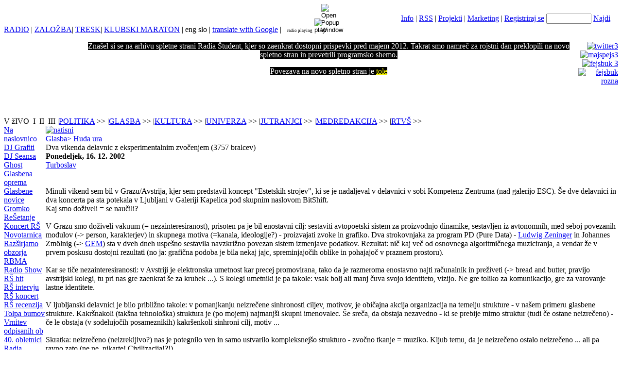

--- FILE ---
content_type: text/html; charset=Windows-1250
request_url: https://old.radiostudent.si/article.php?sid=1030
body_size: 9024
content:
<!DOCTYPE html PUBLIC "-//W3C//DTD HTML 4.01 Transitional//EN" "http://www.w3.org/TR/html4/loose.dtd"><html><head><title>Arhiv Spletne strani Radia Študent Ljubljana 89,3 MHz</title>
<meta http-equiv="Content-Type" content="text/html; charset=windows-1250" >
<meta http-equiv="EXPIRES" content="0" >
<meta name="RESOURCE-TYPE" content="DOCUMENT" >
<meta name="DISTRIBUTION" content="GLOBAL" >
<meta name="AUTHOR" content="Savski @ Arhiv Spletne strani Radia Študent Ljubljana 89,3 MHz" >
<meta name="COPYRIGHT" content="Copyright (c) Arhiv Spletne strani Radia Študent Ljubljana 89,3 MHz" >
<meta name="ROBOTS" content="INDEX, FOLLOW" >
<meta name="REVISIT-AFTER" content="1 DAYS" >
<meta name="RATING" content="General" >
<meta name="GENERATOR" content="PHP-Nuke 5.0 - http://phpnuke.org" >
<meta name="keywords" content="radio, independent, neodvisni, mp3, MP, mp, student, glasba, music, news, art, culture, kultura, umetnost, dru#ba, society, social, experimental, jazz, rap, rock, roll, media, medium, electronic, techno, folk, world, non, governmental, NGO, ngo" >
<link rel="shortcut icon" href="images/favicon.ico" >
<link rel="stylesheet" href="themes/RSNew/style.css" type="text/css">
<script type="text/javascript" src="includes/dropdown.js"></script>
<script type="text/javascript" src="includes/javascript.js"></script>
<script type="text/javascript" src="includes/ajax.js"></script>
<script type="text/javascript" src="includes/ajax-functions.js"></script>
</head>
<body><div id="navbar"><table width="100%" cellspacing="0" cellpadding="0" border="0"><tr><td align="left">
		<a href="index.php" class="site y">RADIO</a> | <a href="http://zalozba.radiostudent.si" class="site b">ZALOŽBA</a>| <a href="http://radiostudent.si/tresk" class="site b">TRESK</a>| <a href="http://radiostudent.si/klubskimaraton" class="site b">KLUBSKI MARATON</a> | <script type="text/javascript">
		var biglink = window.location.href; 
		var f = biglink.indexOf("\&newlang");
		if(f > 0)	var link = biglink.substring(0,f);
		else		var link = biglink;
		if(link.indexOf("?")==-1)	link += "?";
	</script><span onClick="window.location=link+'&newlang=english';" style="cursor:pointer;">eng</span> <span onClick="window.location=link+'&newlang=slovene';" style="cursor:pointer;">slo</span>  | <a href="javascript:var%20t=((window.getSelection&&window.getSelection())||(document.getSelection&&document.getSelection())||(document.selection&&document.selection.createRange&&document.selection.createRange().text));var%20e=(document.charset||document.characterSet);if(t!=''){location.href='http://translate.google.com/translate_t?text='+t+'&hl=en&langpair=auto|en&tbb=1&ie='+e;}else{location.href='http://translate.google.com/translate?u='+escape(location.href)+'&hl=sl&langpair=auto|en&tbb=1&ie='+e;};" class="site g">translate with Google</a> | 
	<script type="text/javascript">setCookie('playa','play');</script>
	<object classid="clsid:D27CDB6E-AE6D-11cf-96B8-444553540000" width="1" height="1" codebase="http://download.macromedia.com/pub/shockwave/cabs/flash/swflash.cab" id="playa" style="position:absolute">
	<param name="movie" value="includes/playa.swf"/>
	<param name="quality" value="high"/>
	<param name="flashvars" value="autoplay=true&amp;urlfile=http://kruljo.radiostudent.si:8000/loq"/>
	<embed name="playa" src="includes/playa.swf" width="1" height="1" quality="high" swLiveConnect="true" flashvars="autoplay=true&amp;urlfile=http://kruljo.radiostudent.si:8000/loq" pluginspage="http://www.macromedia.com/go/flashplayer/">
	</embed>
	</object>&nbsp;
	<span id="statusr" style="font-size:9px" class="site g">radio playing</span>
	<input type="image" class="noborder" src="images/stop.gif" id="btnPlayStop" onclick="if(getCookie('playa')=='stop'){setCookie('playa','play');Playa.doPlay();this.src='images/stop.gif';document.getElementById('statusr').innerHTML='radio playing';this.alt='stop';}else{setCookie('playa','stop');Playa.doStop();this.src='images/play.gif';this.alt='play';document.getElementById('statusr').innerHTML='radio stopped';}" style="width:10px;height:10px;" onmouseover="this.style.width='11px';" onmouseout="this.style.width='10px';" alt="play">

	<input type="image" class="noborder" src="images/popup.gif" id="btnPopup" onclick="Playa.doStop();setCookie('playa','stop');document.getElementById('statusr').innerHTML='radio stopped';if(!newwindow.closed&&newwindow.location){newwindow.focus();}else{popitup('radio.html','radiowindow','width=225,height=119,resizable=0');return false;}" style="width:14px;height:14px;" onmouseover="this.style.width='15px';" onmouseout="this.style.width='14px';" alt="Open Popup Window">
	<script>if(getCookie('playa')=='stop')document.getElementById('btnPlayStop').src='images/play.gif';</script>

	  </td><td align="center"></td><td align="right" class="site g"><a href="sections.php" class="site g">Info</a> | <a href="rss.php" class="site g">RSS</a> | <a href="p/projekti" class="site g">Projekti</a> | <a href="http://www.radiostudent.si/marketing" class="site g">Marketing</a> | <a href="#" onClick="document.getElementById('loginlayer').style.display='block';">Registriraj se</a> <form name="searchform" action="search.php" method="get" style="display:inline;"><input type="text" id="query" name="query" size="6" maxlength="30" style="width:85px;"> <font class="site g"><a href="#" onclick="window.location.href='search.php?query='+document.getElementById('query').value;">Najdi</a></font>&nbsp;&nbsp;&nbsp;&nbsp;</form></td></tr></table></div><div id="body"><div id="headline"><table border="0" cellpadding="0" cellspacing="0"><tr valign="top"><td><div id="firstheader"><p><a href="http://old.radiostudent.si"> <img src="images/articles/101209111649.png" border="0" alt="" width="155" height="155" align="left" /> </a></p></div></td><td><div id="secondheader"><p style="text-align: center;"><span style="color: #ffffff;"><span class="title" style="background-color: #000000;"><span style="color: #ffffff;">Znašel si se na arhivu spletne strani Radia Študent, kjer so zaenkrat dostopni prispevki pred majem 2012. Takrat smo namreč za rojstni dan preklopili na novo spletno stran in prevetrili programsko shemo.</span></span></span></p><p style="text-align: center;"><span style="color: #ffffff;"><span class="title" style="background-color: #000000;"><span style="color: #ffffff;">Povezava na novo spletno stran je <a style="color: #ffff00;" href="http://www.radiostudent.si/">tole</a></span></span></span></p></div></td><td><div id="thirdheader"><p style="text-align: right;"><img src="http://old.radiostudent.si/images/articles/10/081123232510.jpg" alt="" width="160" height="32" /><br /><a href="http://twitter.com/radiostudent" target="_new"><img src="http://old.radiostudent.si/images/articles/10/081123230357.jpg" border="0" alt="twitter3" width="97" height="18" /></a><br /><a href="http://myspace.com/radio_student" target="_new"><img src="http://old.radiostudent.si/images/articles/10/081123230252.jpg" border="0" alt="majspejs3" width="167" height="31" /></a><br /><a href="http://www.facebook.com/pages/Radio-tudent-893-MHz/13177750930?ref=ts" target="_new"><img src="http://old.radiostudent.si/images/articles/10/081123230013.jpg" border="0" alt="fejsbuk 3" width="117" height="21" /></a><br /><a href="http://www.vimeo.com/channels/radio" target="_new"><img src="http://old.radiostudent.si/images/articles/091014224207.gif" border="0" alt="fejsbuk rozna" width="63" height="18" /></a></p></div></td></tr></table><script language="JavaScript">var rot_item=new Array();
var rot_time=new Array();
var rot_divid='secondheader';
rotateHeaderBlock();
</script>
</div><div id="menuline"><nobr><span class="site w">V žIVO</span> <a class="site w" style="cursor:pointer" onClick="window.location='stream/radio_studentLQ.m3u'" title="LoQ stream">&nbsp;I&nbsp;</a> <a class="site w" style="cursor:pointer" onclick="window.location='stream/radio_studentMQ.m3u'" title="MidQ stream">II&nbsp;</a> <a class="site w" style="cursor:pointer" onclick="window.location='stream/radio_studentHQ.m3u'" title="HiQ stream">III</a><script type="text/javascript">
var menu1 = new Array();
 menu1['0'] = "<a href='categories.php?catid=28' class='w'>100 decibelov</a>";
 menu1['1'] = "<a href='categories.php?catid=116' class='w'>Breakwave</a>";
 menu1['2'] = "<a href='categories.php?catid=158' class='w'>Cigule migule</a>";
 menu1['3'] = "<a href='categories.php?catid=138' class='w'>DJ Grafiti</a>";
 menu1['4'] = "<a href='categories.php?catid=84' class='w'>DJ Seansa</a>";
 menu1['5'] = "<a href='categories.php?catid=71' class='w'>Ghost</a>";
 menu1['6'] = "<a href='categories.php?catid=147' class='w'>Glasbena oprema</a>";
 menu1['7'] = "<a href='categories.php?catid=144' class='w'>Glasbene novice</a>";
 menu1['8'] = "<a href='categories.php?catid=107' class='w'>Globaluna</a>";
 menu1['9'] = "<a href='categories.php?catid=27' class='w'>Godbeni imperializem</a>";
 menu1['10'] = "<a href='categories.php?catid=78' class='w'>Gromko ReŠetanje</a>";
 menu1['11'] = "<a href='categories.php?catid=12' class='y'>Huda ura</a>";
 menu1['12'] = "<a href='categories.php?catid=40' class='w'>Idealna godba</a>";
 menu1['13'] = "<a href='categories.php?catid=34' class='w'>Izven zakona</a>";
 menu1['14'] = "<a href='categories.php?catid=9' class='w'>Klubski maraton</a>";
 menu1['15'] = "<a href='categories.php?catid=311' class='w'>Klubski Maraton- 10. obletnica</a>";
 menu1['16'] = "<a href='categories.php?catid=169' class='w'>Koncert RŠ</a>";
 menu1['17'] = "<a href='categories.php?catid=323' class='w'>Levi pol</a>";
 menu1['18'] = "<a href='categories.php?catid=109' class='w'>Metal detektor</a>";
 menu1['19'] = "<a href='categories.php?catid=33' class='w'>Night time</a>";
 menu1['20'] = "<a href='categories.php?catid=189' class='w'>Novotarnica</a>";
 menu1['21'] = "<a href='categories.php?catid=287' class='w'>Outta Control Rock'n'Roll</a>";
 menu1['22'] = "<a href='categories.php?catid=86' class='w'>Razširjamo obzorja</a>";
 menu1['23'] = "<a href='categories.php?catid=334' class='w'>RBMA Radio Show</a>";
 menu1['24'] = "<a href='categories.php?catid=35' class='w'>Rhyme kickers</a>";
 menu1['25'] = "<a href='categories.php?catid=322' class='w'>Riddim Operator</a>";
 menu1['26'] = "<a href='categories.php?catid=117' class='w'>Rockovnjač</a>";
 menu1['27'] = "<a href='categories.php?catid=54' class='w'>RŠ hit</a>";
 menu1['28'] = "<a href='categories.php?catid=102' class='w'>RŠ intervju</a>";
 menu1['29'] = "<a href='categories.php?catid=56' class='w'>RŠ koncert</a>";
 menu1['30'] = "<a href='categories.php?catid=150' class='w'>RŠ recenzija</a>";
 menu1['31'] = "<a href='categories.php?catid=38' class='w'>Sensi smile</a>";
 menu1['32'] = "<a href='categories.php?catid=37' class='w'>Skabinet</a>";
 menu1['33'] = "<a href='categories.php?catid=30' class='w'>Subway</a>";
 menu1['34'] = "<a href='categories.php?catid=17' class='w'>Tolpa bumov</a>";
 menu1['35'] = "<a href='categories.php?catid=32' class='w'>Trta mrta</a>";
 menu1['36'] = "<a href='categories.php?catid=285' class='w'>Vrnitev odpisanih ob 40. obletnici Radia Študent!!</a>";
 menu1['37'] = "<a href='categories.php?catid=157' class='w'>X-Machina</a>";
 menu1['38'] = "<a href='categories.php?catid=190' class='w'>Zeleno Sonce</a>";
 menu1['39'] = "<a href='categories.php?catid=278' class='w'>Zgodbe Druge Godbe</a>";
 menu1['40'] = "<a href='categories.php?catid=324' class='w'>Zvedavo uho</a>";
 menu1['41'] = "<a href='categories.php?catid=26' class='w'>Šesta muzika</a>";
if(menu1==undefined)var menu1=new Array();
var menu2 = new Array();
 menu2['0'] = "<a href='categories.php?catid=331' class='w'>15. OKTOBER </a>";
 menu2['1'] = "<a href='categories.php?catid=215' class='w'>APR intervju</a>";
 menu2['2'] = "<a href='categories.php?catid=214' class='w'>BritOFF</a>";
 menu2['3'] = "<a href='categories.php?catid=293' class='w'>Dogodkovni sunki Marka Breclja</a>";
 menu2['4'] = "<a href='categories.php?catid=217' class='w'>Drogerija</a>";
 menu2['5'] = "<a href='categories.php?catid=219' class='w'>En azil prosim!</a>";
 menu2['6'] = "<a href='categories.php?catid=11' class='w'>Črna luknja</a>";
 menu2['7'] = "<a href='categories.php?catid=327' class='w'>Javljanja iz gaze</a>";
 menu2['8'] = "<a href='categories.php?catid=156' class='w'>KrOFF</a>";
 menu2['9'] = "<a href='categories.php?catid=20' class='w'>Kultivator</a>";
 menu2['10'] = "<a href='categories.php?catid=318' class='w'>M. Gadafi: Zelena knjiga</a>";
 menu2['11'] = "<a href='categories.php?catid=224' class='w'>Manipulacija historičnega spomina</a>";
 menu2['12'] = "<a href='categories.php?catid=60' class='w'>N-euro moment</a>";
 menu2['13'] = "<a href='categories.php?catid=216' class='w'>Neuradni list</a>";
 menu2['14'] = "<a href='categories.php?catid=19' class='w'>OFF Komentar</a>";
 menu2['15'] = "<a href='categories.php?catid=141' class='w'>OFF Poročilo</a>";
 menu2['16'] = "<a href='categories.php?catid=3' class='w'>OFF Program</a>";
 menu2['17'] = "<a href='categories.php?catid=277' class='w'>OFF Recenzija</a>";
 menu2['18'] = "<a href='categories.php?catid=220' class='w'>okrogla miza</a>";
 menu2['19'] = "<a href='categories.php?catid=160' class='w'>PLJUNKI POZABE</a>";
 menu2['20'] = "<a href='categories.php?catid=338' class='w'>Teden izraelskega apartheida</a>";
 menu2['21'] = "<a href='categories.php?catid=59' class='w'>Terminal</a>";
 menu2['22'] = "<a href='categories.php?catid=61' class='w'>Zeitgeist</a>";
if(menu2==undefined)var menu2=new Array();
var menu3 = new Array();
 menu3['0'] = "<a href='categories.php?catid=185' class='w'>After Artefakt</a>";
 menu3['1'] = "<a href='categories.php?catid=124' class='w'>Art-area</a>";
 menu3['2'] = "<a href='categories.php?catid=297' class='w'>Detabuizator</a>";
 menu3['3'] = "<a href='categories.php?catid=234' class='w'>Deviantovi fragmenti</a>";
 menu3['4'] = "<a href='categories.php?catid=70' class='w'>Dlako z jezika</a>";
 menu3['5'] = "<a href='categories.php?catid=66' class='w'>Fine umetnosti</a>";
 menu3['6'] = "<a href='categories.php?catid=79' class='w'>Fotka</a>";
 menu3['7'] = "<a href='categories.php?catid=199' class='w'>Humanistika</a>";
 menu3['8'] = "<a href='categories.php?catid=65' class='w'>Kinobar</a>";
 menu3['9'] = "<a href='categories.php?catid=64' class='w'>Kosilo nekega molja</a>";
 menu3['10'] = "<a href='categories.php?catid=200' class='w'>Kultura - kultura</a>";
 menu3['11'] = "<a href='categories.php?catid=68' class='w'>Kulturne novice</a>";
 menu3['12'] = "<a href='categories.php?catid=47' class='w'>Lezbomanija</a>";
 menu3['13'] = "<a href='categories.php?catid=300' class='w'>Milo rase vitica, vitica življenja mila</a>";
 menu3['14'] = "<a href='categories.php?catid=16' class='w'>Nove pisarije</a>";
 menu3['15'] = "<a href='categories.php?catid=202' class='w'>Odprti termin RKHV</a>";
 menu3['16'] = "<a href='categories.php?catid=48' class='w'>Oči, da ne vidijo</a>";
 menu3['17'] = "<a href='categories.php?catid=337' class='w'>Otitis media</a>";
 menu3['18'] = "<a href='categories.php?catid=228' class='w'>Pisma iz tujine</a>";
 menu3['19'] = "<a href='categories.php?catid=201' class='w'>Plesna</a>";
 menu3['20'] = "<a href='categories.php?catid=320' class='w'>R A D A R</a>";
 menu3['21'] = "<a href='categories.php?catid=336' class='w'>Radia Network</a>";
 menu3['22'] = "<a href='categories.php?catid=242' class='w'>RKHV Intervju</a>";
 menu3['23'] = "<a href='categories.php?catid=319' class='w'>RTF</a>";
 menu3['24'] = "<a href='categories.php?catid=44' class='w'>Sektor Ž</a>";
 menu3['25'] = "<a href='categories.php?catid=317' class='w'>Striptiz</a>";
 menu3['26'] = "<a href='categories.php?catid=67' class='w'>Teater v eter</a>";
 menu3['27'] = "<a href='categories.php?catid=130' class='w'>Temna zvezda</a>";
 menu3['28'] = "<a href='categories.php?catid=49' class='w'>Teorema</a>";
 menu3['29'] = "<a href='categories.php?catid=196' class='w'>Teritorij teatra</a>";
 menu3['30'] = "<a href='categories.php?catid=50' class='w'>Tu pa tam</a>";
 menu3['31'] = "<a href='categories.php?catid=296' class='w'>Zajtrk avantgarde</a>";
if(menu3==undefined)var menu3=new Array();
var menu4 = new Array();
 menu4['0'] = "<a href='categories.php?catid=305' class='w'>DPU</a>";
 menu4['1'] = "<a href='categories.php?catid=55' class='w'>Kaj pa Univerza?</a>";
 menu4['2'] = "<a href='categories.php?catid=178' class='w'>RŠ Futer-ocenjevanje hrane na bone</a>";
 menu4['3'] = "<a href='categories.php?catid=335' class='w'>Unikompleks</a>";
 menu4['4'] = "<a href='categories.php?catid=266' class='w'>Univerzitetni infoblok</a>";
 menu4['5'] = "<a href='categories.php?catid=267' class='w'>Študentska štala</a>";
if(menu4==undefined)var menu4=new Array();
var menu5 = new Array();
 menu5['0'] = "<a href='categories.php?catid=63' class='w'>Avdicija</a>";
 menu5['1'] = "<a href='categories.php?catid=279' class='w'>Kafanska debata</a>";
 menu5['2'] = "<a href='categories.php?catid=276' class='w'>Nočni programi</a>";
 menu5['3'] = "<a href='categories.php?catid=240' class='w'>Risanka</a>";
 menu5['4'] = "<a href='categories.php?catid=246' class='w'>Video</a>";
 menu5['5'] = "<a href='categories.php?catid=286' class='w'>Vstajenje starih prdcev SZN</a>";
 menu5['6'] = "<a href='categories.php?catid=151' class='w'>ŠAT</a>";
if(menu5==undefined)var menu5=new Array();
var menu6 = new Array();
 menu6['0'] = "<a href='categories.php?catid=313' class='w'>-|||MEGAWHAT|||-</a>";
 menu6['1'] = "<a href='categories.php?catid=291' class='w'>GO</a>";
 menu6['2'] = "<a href='categories.php?catid=290' class='w'>NIIPJP</a>";
 menu6['3'] = "<a href='categories.php?catid=289' class='w'>Slike</a>";
if(menu6==undefined)var menu6=new Array();
var menu7 = new Array();
 menu7['0'] = "<a href='categories.php?catid=268' class='w'>Marketing</a>";
if(menu7==undefined)var menu7=new Array();
var menu8 = new Array();
 menu8['0'] = "<a href='categories.php?catid=' class='w'></a>";
if(menu8==undefined)var menu8=new Array();
var menu9 = new Array();
 menu9['0'] = "<a href='categories.php?catid=265' class='w'>Projekti</a>";
 menu9['1'] = "<a href='categories.php?catid=254' class='w'>TATAPUME</a>";
if(menu9==undefined)var menu9=new Array();
var menu10 = new Array();
 menu10['0'] = "<a href='categories.php?catid=' class='w'></a>";
if(menu10==undefined)var menu10=new Array();
var menu12 = new Array();
 menu12['0'] = "<a href='categories.php?catid=303' class='w'>AFTERPARTY</a>";
 menu12['1'] = "<a href='categories.php?catid=299' class='w'>Alternova</a>";
 menu12['2'] = "<a href='categories.php?catid=333' class='w'>Bukovanja</a>";
 menu12['3'] = "<a href='categories.php?catid=307' class='w'>Drugi fuzbal</a>";
 menu12['4'] = "<a href='categories.php?catid=321' class='w'>Evropa 2020 - razvojne strategije</a>";
 menu12['5'] = "<a href='categories.php?catid=306' class='w'>Glasov eter</a>";
 menu12['6'] = "<a href='categories.php?catid=280' class='w'>In-Doktrina</a>";
 menu12['7'] = "<a href='categories.php?catid=134' class='w'>Kampanja</a>";
 menu12['8'] = "<a href='categories.php?catid=332' class='w'>Klopca pod svobodnim soncem</a>";
 menu12['9'] = "<a href='categories.php?catid=325' class='w'>Kuharski programi</a>";
 menu12['10'] = "<a href='categories.php?catid=312' class='w'>Lokalne virtualne volitve 2010 </a>";
 menu12['11'] = "<a href='categories.php?catid=308' class='w'>Moje ulice</a>";
 menu12['12'] = "<a href='categories.php?catid=330' class='w'>Nagrada Saharova</a>";
 menu12['13'] = "<a href='categories.php?catid=292' class='w'>Nočnje</a>";
 menu12['14'] = "<a href='categories.php?catid=329' class='w'>Nova oddaja</a>";
 menu12['15'] = "<a href='categories.php?catid=105' class='w'>Nova programska shema</a>";
 menu12['16'] = "<a href='categories.php?catid=218' class='w'>Podalpski selam</a>";
 menu12['17'] = "<a href='categories.php?catid=99' class='w'>Programski jingli</a>";
 menu12['18'] = "<a href='categories.php?catid=304' class='w'>PVT - Pogovorni večerni termin</a>";
 menu12['19'] = "<a href='categories.php?catid=206' class='w'>Razpisi RŠ</a>";
 menu12['20'] = "<a href='categories.php?catid=89' class='w'>Rojstni dan RŠ</a>";
 menu12['21'] = "<a href='categories.php?catid=222' class='w'>Romano Anglunipe</a>";
 menu12['22'] = "<a href='categories.php?catid=309' class='w'>Romska frekvenca</a>";
 menu12['23'] = "<a href='categories.php?catid=90' class='w'>Veterani Radia Študent</a>";
 menu12['24'] = "<a href='categories.php?catid=239' class='w'>Viza za budučnost</a>";
 menu12['25'] = "<a href='categories.php?catid=114' class='w'>Za 2 groša fantazije</a>";
 menu12['26'] = "<a href='categories.php?catid=326' class='w'>Špajza RŠ</a>";
if(menu12==undefined)var menu12=new Array();
var menu13 = new Array();
 menu13['0'] = "<a href='categories.php?catid=' class='w'></a>";
if(menu13==undefined)var menu13=new Array();
var menu14 = new Array();
 menu14['0'] = "<a href='categories.php?catid=249' class='w'>Ponedeljek</a>";
 menu14['1'] = "<a href='categories.php?catid=250' class='w'>Torek</a>";
 menu14['2'] = "<a href='categories.php?catid=251' class='w'>Sreda</a>";
 menu14['3'] = "<a href='categories.php?catid=252' class='w'>Četrtek</a>";
 menu14['4'] = "<a href='categories.php?catid=253' class='w'>Petek</a>";
if(menu14==undefined)var menu14=new Array();
var menu15 = new Array();
 menu15['0'] = "<a href='categories.php?catid=310' class='w'>EP Aktualne debate</a>";
 menu15['1'] = "<a href='categories.php?catid=270' class='w'>EP Anketa</a>";
 menu15['2'] = "<a href='categories.php?catid=275' class='w'>EP jingli</a>";
 menu15['3'] = "<a href='categories.php?catid=271' class='w'>EP Pro et Contra</a>";
 menu15['4'] = "<a href='categories.php?catid=274' class='w'>EP vpogled</a>";
 menu15['5'] = "<a href='categories.php?catid=269' class='w'>Novice iz Evropskega Parlamenta</a>";
 menu15['6'] = "<a href='categories.php?catid=273' class='w'>V živo iz Evropskega parlamenta</a>";
if(menu15==undefined)var menu15=new Array();
var menuvideo = new Array();
 menuvideo['1'] = "<a href='topic.php?topic=1&tag=video' class='w'>Video Glasba</a>";
 menuvideo['2'] = "<a href='topic.php?topic=2&tag=video' class='w'>Video Politika</a>";
 menuvideo['3'] = "<a href='topic.php?topic=3&tag=video' class='w'>Video Kultura</a>";
 menuvideo['4'] = "<a href='topic.php?topic=4&tag=video' class='w'>Video Univerza</a>";
 menuvideo['5'] = "<a href='topic.php?topic=5&tag=video' class='w'>Video Spikerji</a>";
 menuvideo['6'] = "<a href='topic.php?topic=6&tag=video' class='w'>Video Tehniki</a>";
 menuvideo['14'] = "<a href='topic.php?topic=14&tag=video' class='w'>Video Jutranjci</a>";
 menuvideo['12'] = "<a href='topic.php?topic=12&tag=video' class='w'>Video Medredakcija</a>";
if(menuvideo==undefined)var menuvideo=new Array();
</script>
<span class="divider">|</span><a href="topic.php?topic=2" onMouseover="DDdropdownmenu(this, event, menu2, '200px')" onMouseout="DDdelayhidemenu()" class="site w">POLITIKA</a> <span class="arrow">>></span> <span class="divider">|</span><a href="topic.php?topic=1" onMouseover="DDdropdownmenu(this, event, menu1, '200px')" onMouseout="DDdelayhidemenu()" class="y">GLASBA</a> <span class="arrow">>></span> <span class="divider">|</span><a href="topic.php?topic=3" onMouseover="DDdropdownmenu(this, event, menu3, '200px')" onMouseout="DDdelayhidemenu()" class="site w">KULTURA</a> <span class="arrow">>></span> <span class="divider">|</span><a href="topic.php?topic=4" onMouseover="DDdropdownmenu(this, event, menu4, '200px')" onMouseout="DDdelayhidemenu()" class="site w">UNIVERZA</a> <span class="arrow">>></span> <span class="divider">|</span><a href="topic.php?topic=14" onMouseover="DDdropdownmenu(this, event, menu14, '200px')" onMouseout="DDdelayhidemenu()" class="site w">JUTRANJCI</a> <span class="arrow">>></span> <span class="divider">|</span><a href="topic.php?topic=12" onMouseover="DDdropdownmenu(this, event, menu12, '200px')" onMouseout="DDdelayhidemenu()" class="site w">MEDREDAKCIJA</a> <span class="arrow">>></span> <span class="divider">|</span><a href="topic.php?tag=video" onMouseover="DDdropdownmenu(this, event, menuvideo, '200px')" onMouseout="DDdelayhidemenu()" class="site w">RTVŠ</a> <span class="arrow">>></span> </nobr></div><div id="page"><table border="0" cellpadding="0" cellspacing="0"><tr valign="top"><td id="leftcell"><div class="sitemap top"><a href="index.php">Na naslovnico</a></div><div class="mainmenu"><div class="menuitem"><a href="categories.php?catid=138">DJ Grafiti</a></div><div class="menuitem"><a href="categories.php?catid=84">DJ Seansa</a></div><div class="menuitem"><a href="categories.php?catid=71">Ghost</a></div><div class="menuitem"><a href="categories.php?catid=147">Glasbena oprema</a></div><div class="menuitem"><a href="categories.php?catid=144">Glasbene novice</a></div><div class="menuitem"><a href="categories.php?catid=78">Gromko ReŠetanje</a></div><div class="menuitem"><a href="categories.php?catid=169">Koncert RŠ</a></div><div class="menuitem"><a href="categories.php?catid=189">Novotarnica</a></div><div class="menuitem"><a href="categories.php?catid=86">Razširjamo obzorja</a></div><div class="menuitem"><a href="categories.php?catid=334">RBMA Radio Show</a></div><div class="menuitem"><a href="categories.php?catid=54">RŠ hit</a></div><div class="menuitem"><a href="categories.php?catid=102">RŠ intervju</a></div><div class="menuitem"><a href="categories.php?catid=56">RŠ koncert</a></div><div class="menuitem"><a href="categories.php?catid=150">RŠ recenzija</a></div><div class="menuitem"><a href="categories.php?catid=17">Tolpa bumov</a></div><div class="menuitem"><a href="categories.php?catid=285">Vrnitev odpisanih ob 40. obletnici Radia Študent!!</a></div><div style="border:3px solid #fff"></div><div class="menuitem"><a href="categories.php?catid=28">100 decibelov</a></div><div class="menuitem"><a href="categories.php?catid=116">Breakwave</a></div><div class="menuitem"><a href="categories.php?catid=158">Cigule migule</a></div><div class="menuitem"><a href="categories.php?catid=107">Globaluna</a></div><div class="menuitem"><a href="categories.php?catid=27">Godbeni imperializem</a></div><div class="menuitemsel"><a href="categories.php?catid=12">Huda ura</a></div><div class="menuitem"><a href="categories.php?catid=40">Idealna godba</a></div><div class="menuitem"><a href="categories.php?catid=34">Izven zakona</a></div><div class="menuitem"><a href="categories.php?catid=311">Klubski Maraton- 10. obletnica</a></div><div class="menuitem"><a href="categories.php?catid=323">Levi pol</a></div><div class="menuitem"><a href="categories.php?catid=109">Metal detektor</a></div><div class="menuitem"><a href="categories.php?catid=33">Night time</a></div><div class="menuitem"><a href="categories.php?catid=287">Outta Control Rock&#039;n&#039;Roll</a></div><div class="menuitem"><a href="categories.php?catid=35">Rhyme kickers</a></div><div class="menuitem"><a href="categories.php?catid=322">Riddim Operator</a></div><div class="menuitem"><a href="categories.php?catid=117">Rockovnjač</a></div><div class="menuitem"><a href="categories.php?catid=38">Sensi smile</a></div><div class="menuitem"><a href="categories.php?catid=37">Skabinet</a></div><div class="menuitem"><a href="categories.php?catid=30">Subway</a></div><div class="menuitem"><a href="categories.php?catid=32">Trta mrta</a></div><div class="menuitem"><a href="categories.php?catid=157">X-Machina</a></div><div class="menuitem"><a href="categories.php?catid=190">Zeleno Sonce</a></div><div class="menuitem"><a href="categories.php?catid=278">Zgodbe Druge Godbe</a></div><div class="menuitem"><a href="categories.php?catid=324">Zvedavo uho</a></div><div class="menuitem"><a href="categories.php?catid=26">Šesta muzika</a></div><div style="border:3px solid #fff"></div><div class="menuitem"><a href="http://www.myspace.com/klubskimaraton" target="blank">Klubski maraton</a></div><div class="spacer"></div><div class="sitemenu"><a href="topic.php?topic=1&amp;op=archive"><b>Arhiv oddaj</b></a> ></div><div class="menuitem"><a href="topic.php?topic=5" >Spikerji</a></div><div class="menuitem"><a href="topic.php?topic=6" >Tehniki</a></div></div><div style="border:3px solid #fff"></div><div class="sitemenu"><font class="boxcontent"></font></div><div class="sitemenu"><font class="boxcontent"></font></div><div class="spacer"></div></td><td id="midcell" align="left" valign="top"><table id="content" border="0" cellspacing="0" cellpadding="0"><tr valign="top"><td id="innercontent"><div id="article"><div class="articleheader"><div class="print"><a href="print.php?sid=1030&amp;lang=slovene" target="blank"><img src="images/print.gif" width="12.5" border="0" alt="natisni"></a></div><div class="linkitem"><a class="storycat" href="topic.php?topic=1">Glasba</a><a class="storycat" href="categories.php?catid=12">> Huda ura</a></div><font class="bigtitle">Dva vikenda delavnic z eksperimentalnim zvočenjem</font><font class="tiny"> (3757 bralcev)</font><br><font class="content"><b>Ponedeljek, 16. 12. 2002</b><br><a href="user.php?op=userinfo&amp;uname=Turboslav">Turboslav</a><b></b></font><br></div><br><font class="content"><br>Minuli vikend sem bil v Grazu/Avstrija, kjer sem predstavil koncept "Estetskih strojev", ki se je nadaljeval v delavnici v sobi Kompetenz Zentruma (nad galerijo ESC). Še dve delavnici in dva koncerta pa sta potekala v Ljubljani v Galeriji Kapelica pod skupnim naslovom BitShift.<br>Kaj smo doživeli = se naučili?<br />
<br />
V Grazu smo doživeli vakuum (= nezainteresiranost), prisoten pa je bil enostavni cilj: sestaviti avtopoetski sistem za proizvodnjo dinamike, sestavljen iz avtonomnih, med seboj povezanih modulov (-> person, karakterjev) in skupnega motiva (=kanala, ideologije?) - proizvajati zvoke in grafiko. Dva strokovnjaka za program PD (Pure Data) - <a href="http://elektro.mur.at/" target="blank">Ludwig Zeninger</a> in Johannes Zmölnig (-> <a href="http://iem.kug.ac.at/pd/" target="blank">GEM</a>) sta v dveh dneh uspešno sestavila navzkrižno povezan sistem izmenjave podatkov. Rezultat: nič kaj več od osnovnega algoritmičnega muziciranja, a vendar že v prvem poskusu dostojni rezultati (no ja: grafična podoba je bila nekaj jajc, spreminjajočih oblike in pohajajoč v praznem prostoru). <br />
<br />
Kar se tiče nezainteresiranosti: v Avstriji je elektronska umetnost kar precej promovirana, tako da je razmeroma enostavno najti računalnik in preživeti (-> bread and butter, pravijo avstrijski kolegi, tu pri nas gre zaenkrat še za kruhek ...). S kolegi umetniki je pa takole: vsak bolj ali manj čuva svojo identiteto, vizijo. Ne gre toliko za komunikacijo, gre za varovanje lastne identitete.<br />
<br />
V ljubljanski delavnici je bilo približno takole: v pomanjkanju neizrečene sinhronosti ciljev, motivov, je običajna akcija organizacija na temelju strukture - v našem primeru glasbene strukture. Kakršnakoli (takšna tehnološka) struktura je (po mojem) najmanjši skupni imenovalec. Še sreča, da obstaja nezavedno - ki se prebije mimo struktur (tudi če ostane neizrečeno) - če le obstaja (v sodelujočih posameznikih) kakršenkoli sinhroni cilj, motiv ...<br />
<br />
Skratka: neizrečeno (neizrekljivo?) nas je potegnilo ven in samo ustvarilo kompleksnejšo strukturo - zvočno tkanje = muziko. Kljub temu, da je neizrečeno ostalo neizrečeno ... ali pa ravno zato (ne ne, nikarte! Civilizacija!?!). <br />
<br />
Na žalost ni ostalo nič posnetega (kakor je tudi prav! je dodal Manček). Snemati improvizacijo, loviti trenutek je morda res kar malo perverzno ...<br />
<br />
More info on:<br />
<a href="http://www.geocities.com/umaginseng/GatoLeiras.html" target="blank">Gato Leiras</a><br />
<a href="http://www.allmusic.com/cg/amg.dll?p=amg&sql=Ar1avqjmqojta" target="blank">Urbano Mistica Amplitude (UMA)</a></font><br><a name="comm"></a><br><div class="linkitem"><font class="option">Komentarji</font></div><a href="#" onclick="document.getElementById('reply_pid').value='0';document.getElementById('reply_subject').value='Re: Dva vikenda delavnic z eksperimentalnim zvočenjem';document.getElementById('replylayer').style.display='inline';document.getElementById('replylayer').style.top=(this.offsetTop+200)+'px';document.getElementById('replylayer').style.left=(this.offsetLeft+300)+'px';return false;">komentiraj<font class="title"> >></font></a> </div><br></td><td valign="top" id="innerblock"><div id="floatright"></div></td></tr></table></td><td id="rightcell"><div class="sitemap topright"><script type="text/javascript">showDate();</script></div></td></tr></table></div></div><div id="footer" align="center"><font class="content"></font></div></body></html>

<script>


// Tale lumparija pac naredi player iz flash playerja.
// Nekateri posnetki imajo za vsak audio file in flash player in html audio player.
// Nek poskus da potlej playerja ne podvajata je bil
function convert2player(playa) {
	let playerinfo = playa.value.split('&')
let data = {}, pair;
playerinfo.forEach((d) => {
	pair = d.split('=')
	data[pair[0]] = pair[1]
})
if (current_srcs.indexOf(data['soundFile']) !== -1) {
	console.error(data["soundFile"], "ne bom")
	return -1;
}
console.log(data);
	let audio = document.createElement('audio')
	audio.src = data['soundFile']
	audio.controls = 'controls';
	audio.style = 'width: 100%';
	playa.parentElement.append(audio);


}
console.log("start")
flash_players = document.getElementsByName('FlashVars')
html_players = document.getElementsByTagName('audio')
var current_srcs = []
window.addEventListener('load', () => {
	console.log("load")
		window.setTimeout(() =>{
	      	for(let i = 0; i < html_players.length; i++)
    current_srcs.push(html_players[i].currentSrc)
    flash_players.forEach(convert2player)
}, 1000);
})

	
</script>
